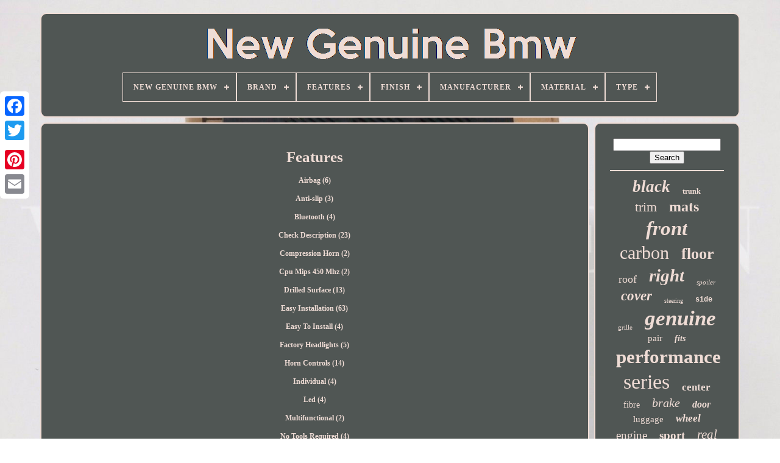

--- FILE ---
content_type: text/html
request_url: https://newgenuinebmw.com/en/features/
body_size: 4473
content:

<!DOCTYPE HTML>   
 <HTML> 


 	   	 	<HEAD>
	

		<TITLE>		 Features
  </TITLE>  
	 
  <LINK  TYPE="image/png" REL="icon"	HREF="https://newgenuinebmw.com/favicon.png">	 
	<META	CONTENT="text/html; charset=UTF-8"   HTTP-EQUIV="content-type">  
	
 
<META CONTENT="width=device-width, initial-scale=1"   NAME="viewport">
	  
	
	


 <LINK HREF="https://newgenuinebmw.com/mutalif.css" REL="stylesheet" TYPE="text/css">
  
	<LINK REL="stylesheet" HREF="https://newgenuinebmw.com/kehoz.css" TYPE="text/css">



	   <SCRIPT	TYPE="text/javascript" SRC="https://code.jquery.com/jquery-latest.min.js"></SCRIPT> 


			  <SCRIPT   TYPE="text/javascript" SRC="https://newgenuinebmw.com/huxak.js">   </SCRIPT> 	

		

<!--\\\\\\\\\\\\\\\\\\\\\\\\\\\\\\\\\\\\\\\\\\\\\\\\\\\\\\\\\\\\\\\\\\\\\\\\\\\\\\\\\\\\\\\\\\\\\\\\\\\\\\\\\\\\\\\\\\\\\\\\\\\\\\\\\\\\\\\\\\\\\\\\\\\\\\\\\\\\\\\\\\\\\\\\\\\\\\\\\\\\\\\\\\\\

SCRIPT

\\\\\\\\\\\\\\\\\\\\\\\\\\\\\\\\\\\\\\\\\\\\\\\\\\\\\\\\\\\\\\\\\\\\\\\\\\\\\\\\\\\\\\\\\\\\\\\\\\\\\\\\\\\\\\\\\\\\\\\\\\\\\\\\\\\\\\\\\\\\\\\\\\\\\\\\\\\\\\\\\\\\\\\\\\\\\\\\\\\\\\\\\\\\-->
<SCRIPT TYPE="text/javascript" SRC="https://newgenuinebmw.com/cohyzygew.js"> </SCRIPT> 
	
<SCRIPT SRC="https://newgenuinebmw.com/zojyd.js" ASYNC  TYPE="text/javascript">
 

</SCRIPT>
	
<SCRIPT ASYNC  SRC="https://newgenuinebmw.com/zosadavu.js"	TYPE="text/javascript">  </SCRIPT>
	
	
 	 <SCRIPT TYPE="text/javascript">		 
var a2a_config = a2a_config || {};a2a_config.no_3p = 1;

</SCRIPT> 

	
	
 <SCRIPT TYPE="text/javascript">
    
	
	window.onload = function ()
	{
		foxup('weziq', 'Search', 'https://newgenuinebmw.com/en/search.php');
		nysavo("dutuxyqav.php","nhr", "Features");
		
		
	}
	

</SCRIPT>
 
  </HEAD>   
  	
		 		
<BODY   DATA-ID="-1">	 



	 
 <DIV STYLE="left:0px; top:150px;"   CLASS="a2a_kit a2a_kit_size_32 a2a_floating_style a2a_vertical_style">
  	 
			  
<!--\\\\\\\\\\\\\\\\\\\\\\\\\\\\\\\\\\\\\\\\\\\\\\\\\\\\\\\\\\\\\\\\\\\\\\\\\\\\\\\\\\\\\\\\\\\\\\\\\\\\\\\\\\\\\\\\\\\\\\\\\\\\\\\\\\\\\\\\\\\\\\\\\\\\\\\\\\\\\\\\\\\\\\\\\\\\\\\\\\\\\\\\\\\\-->
<A CLASS="a2a_button_facebook">  
</A>     		
		 
  	
<!--\\\\\\\\\\\\\\\\\\\\\\\\\\\\\\\\\\\\\\\\\\\\\\\\\\\\\\\\\\\\\\\\\\\\\\\\\\\\\\\\\\\\\\\\\\\\\\\\\\\\\\\\\\\\\\\\\\\\\\\\\\\\\\\\\\\\\\\\\\\\\\\\\\\\\\\\\\\\\\\\\\\\\\\\\\\\\\\\\\\\\\\\\\\\-->
<A  CLASS="a2a_button_twitter"></A> 

			
  
<!--\\\\\\\\\\\\\\\\\\\\\\\\\\\\\\\\\\\\\\\\\\\\\\\\\\\\\\\\\\\\\\\\\\\\\\\\\\\\\\\\\\\\\\\\\\\\\\\\\\\\\\\\\\\\\\\\\\\\\\\\\\\\\\\\\\\\\\\\\\\\\\\\\\\\\\\\\\\\\\\\\\\\\\\\\\\\\\\\\\\\\\\\\\\\
a
\\\\\\\\\\\\\\\\\\\\\\\\\\\\\\\\\\\\\\\\\\\\\\\\\\\\\\\\\\\\\\\\\\\\\\\\\\\\\\\\\\\\\\\\\\\\\\\\\\\\\\\\\\\\\\\\\\\\\\\\\\\\\\\\\\\\\\\\\\\\\\\\\\\\\\\\\\\\\\\\\\\\\\\\\\\\\\\\\\\\\\\\\\\\-->
<A CLASS="a2a_button_google_plus">
  	</A> 
	
 	 	
		 	 <A CLASS="a2a_button_pinterest">   

</A>

 
		 	<A CLASS="a2a_button_email">

  </A> 
	</DIV> 
 		
	

		 <DIV  ID="xevojyfuk">	  	 
		    <DIV  ID="pitogad">	 	   
			 
<A  HREF="https://newgenuinebmw.com/en/">
 <IMG  ALT="New Genuine Bmw" SRC="https://newgenuinebmw.com/en/new_genuine_bmw.gif">	
 </A> 


 

			
<div id='cyvi' class='align-center'>
<ul>
<li class='has-sub'><a href='https://newgenuinebmw.com/en/'><span>New Genuine Bmw</span></a>
<ul>
	<li><a href='https://newgenuinebmw.com/en/all_items_new_genuine_bmw.html'><span>All items</span></a></li>
	<li><a href='https://newgenuinebmw.com/en/latest_items_new_genuine_bmw.html'><span>Latest items</span></a></li>
	<li><a href='https://newgenuinebmw.com/en/most_viewed_items_new_genuine_bmw.html'><span>Most viewed items</span></a></li>
	<li><a href='https://newgenuinebmw.com/en/latest_videos_new_genuine_bmw.html'><span>Latest videos</span></a></li>
</ul>
</li>

<li class='has-sub'><a href='https://newgenuinebmw.com/en/brand/'><span>Brand</span></a>
<ul>
	<li><a href='https://newgenuinebmw.com/en/brand/alpina.html'><span>Alpina (10)</span></a></li>
	<li><a href='https://newgenuinebmw.com/en/brand/audew.html'><span>Audew (20)</span></a></li>
	<li><a href='https://newgenuinebmw.com/en/brand/bmw.html'><span>Bmw (2426)</span></a></li>
	<li><a href='https://newgenuinebmw.com/en/brand/bmw_genuine_oe.html'><span>Bmw (genuine Oe) (518)</span></a></li>
	<li><a href='https://newgenuinebmw.com/en/brand/bmw_genuine.html'><span>Bmw Genuine (26)</span></a></li>
	<li><a href='https://newgenuinebmw.com/en/brand/bosch.html'><span>Bosch (43)</span></a></li>
	<li><a href='https://newgenuinebmw.com/en/brand/carbon_accents.html'><span>Carbon Accents (22)</span></a></li>
	<li><a href='https://newgenuinebmw.com/en/brand/fls.html'><span>Fls (15)</span></a></li>
	<li><a href='https://newgenuinebmw.com/en/brand/genuine.html'><span>Genuine (11)</span></a></li>
	<li><a href='https://newgenuinebmw.com/en/brand/genuine_bmw.html'><span>Genuine Bmw (135)</span></a></li>
	<li><a href='https://newgenuinebmw.com/en/brand/hella.html'><span>Hella (14)</span></a></li>
	<li><a href='https://newgenuinebmw.com/en/brand/luk.html'><span>Luk (11)</span></a></li>
	<li><a href='https://newgenuinebmw.com/en/brand/mini.html'><span>Mini (13)</span></a></li>
	<li><a href='https://newgenuinebmw.com/en/brand/momo.html'><span>Momo (23)</span></a></li>
	<li><a href='https://newgenuinebmw.com/en/brand/shaftec.html'><span>Shaftec (10)</span></a></li>
	<li><a href='https://newgenuinebmw.com/en/brand/vdo.html'><span>Vdo (11)</span></a></li>
	<li><a href='https://newgenuinebmw.com/en/brand/viilante_usa.html'><span>Viilante Usa (10)</span></a></li>
	<li><a href='https://newgenuinebmw.com/en/brand/vogue_automotive.html'><span>Vogue Automotive (25)</span></a></li>
	<li><a href='https://newgenuinebmw.com/en/brand/wai.html'><span>Wai (10)</span></a></li>
	<li><a href='https://newgenuinebmw.com/en/brand/zf_parts.html'><span>Zf Parts (27)</span></a></li>
	<li><a href='https://newgenuinebmw.com/en/latest_items_new_genuine_bmw.html'>Other (674)</a></li>
</ul>
</li>

<li class='has-sub'><a href='https://newgenuinebmw.com/en/features/'><span>Features</span></a>
<ul>
	<li><a href='https://newgenuinebmw.com/en/features/airbag.html'><span>Airbag (6)</span></a></li>
	<li><a href='https://newgenuinebmw.com/en/features/anti_slip.html'><span>Anti-slip (3)</span></a></li>
	<li><a href='https://newgenuinebmw.com/en/features/bluetooth.html'><span>Bluetooth (4)</span></a></li>
	<li><a href='https://newgenuinebmw.com/en/features/check_description.html'><span>Check Description (23)</span></a></li>
	<li><a href='https://newgenuinebmw.com/en/features/compression_horn.html'><span>Compression Horn (2)</span></a></li>
	<li><a href='https://newgenuinebmw.com/en/features/cpu_mips_450_mhz.html'><span>Cpu Mips 450 Mhz (2)</span></a></li>
	<li><a href='https://newgenuinebmw.com/en/features/drilled_surface.html'><span>Drilled Surface (13)</span></a></li>
	<li><a href='https://newgenuinebmw.com/en/features/easy_installation.html'><span>Easy Installation (63)</span></a></li>
	<li><a href='https://newgenuinebmw.com/en/features/easy_to_install.html'><span>Easy To Install (4)</span></a></li>
	<li><a href='https://newgenuinebmw.com/en/features/factory_headlights.html'><span>Factory Headlights (5)</span></a></li>
	<li><a href='https://newgenuinebmw.com/en/features/horn_controls.html'><span>Horn Controls (14)</span></a></li>
	<li><a href='https://newgenuinebmw.com/en/features/individual.html'><span>Individual (4)</span></a></li>
	<li><a href='https://newgenuinebmw.com/en/features/led.html'><span>Led (4)</span></a></li>
	<li><a href='https://newgenuinebmw.com/en/features/multifunctional.html'><span>Multifunctional (2)</span></a></li>
	<li><a href='https://newgenuinebmw.com/en/features/no_tools_required.html'><span>No Tools Required (4)</span></a></li>
	<li><a href='https://newgenuinebmw.com/en/features/oe_certified.html'><span>Oe-certified (4)</span></a></li>
	<li><a href='https://newgenuinebmw.com/en/features/trickle_charger.html'><span>Trickle Charger (3)</span></a></li>
	<li><a href='https://newgenuinebmw.com/en/features/ultrasonic_wired.html'><span>Ultrasonic, Wired (3)</span></a></li>
	<li><a href='https://newgenuinebmw.com/en/features/waterproof.html'><span>Waterproof (3)</span></a></li>
	<li><a href='https://newgenuinebmw.com/en/features/wired.html'><span>Wired (4)</span></a></li>
	<li><a href='https://newgenuinebmw.com/en/latest_items_new_genuine_bmw.html'>Other (3884)</a></li>
</ul>
</li>

<li class='has-sub'><a href='https://newgenuinebmw.com/en/finish/'><span>Finish</span></a>
<ul>
	<li><a href='https://newgenuinebmw.com/en/finish/check_description.html'><span>Check Description (2)</span></a></li>
	<li><a href='https://newgenuinebmw.com/en/finish/gloss.html'><span>Gloss (9)</span></a></li>
	<li><a href='https://newgenuinebmw.com/en/finish/glossy.html'><span>Glossy (52)</span></a></li>
	<li><a href='https://newgenuinebmw.com/en/finish/leather.html'><span>Leather (10)</span></a></li>
	<li><a href='https://newgenuinebmw.com/en/finish/matte.html'><span>Matte (11)</span></a></li>
	<li><a href='https://newgenuinebmw.com/en/finish/painted.html'><span>Painted (16)</span></a></li>
	<li><a href='https://newgenuinebmw.com/en/finish/polished_chrome.html'><span>Polished Chrome (2)</span></a></li>
	<li><a href='https://newgenuinebmw.com/en/finish/primed.html'><span>Primed (4)</span></a></li>
	<li><a href='https://newgenuinebmw.com/en/finish/rust_preventative.html'><span>Rust Preventative (6)</span></a></li>
	<li><a href='https://newgenuinebmw.com/en/finish/textured.html'><span>Textured (3)</span></a></li>
	<li><a href='https://newgenuinebmw.com/en/finish/wood.html'><span>Wood (2)</span></a></li>
	<li><a href='https://newgenuinebmw.com/en/latest_items_new_genuine_bmw.html'>Other (3937)</a></li>
</ul>
</li>

<li class='has-sub'><a href='https://newgenuinebmw.com/en/manufacturer/'><span>Manufacturer</span></a>
<ul>
	<li><a href='https://newgenuinebmw.com/en/manufacturer/bilstein.html'><span>Bilstein (4)</span></a></li>
	<li><a href='https://newgenuinebmw.com/en/manufacturer/bmw.html'><span>Bmw (288)</span></a></li>
	<li><a href='https://newgenuinebmw.com/en/manufacturer/bmw_compatible.html'><span>Bmw (compatible) (88)</span></a></li>
	<li><a href='https://newgenuinebmw.com/en/manufacturer/bmw_genuine_oe.html'><span>Bmw (genuine Oe) (2)</span></a></li>
	<li><a href='https://newgenuinebmw.com/en/manufacturer/for_bmw.html'><span>For Bmw (3)</span></a></li>
	<li><a href='https://newgenuinebmw.com/en/manufacturer/genuine.html'><span>Genuine (20)</span></a></li>
	<li><a href='https://newgenuinebmw.com/en/manufacturer/good_go.html'><span>Good Go (2)</span></a></li>
	<li><a href='https://newgenuinebmw.com/en/manufacturer/hella.html'><span>Hella (4)</span></a></li>
	<li><a href='https://newgenuinebmw.com/en/manufacturer/peugeot_compatible.html'><span>Peugeot (compatible) (2)</span></a></li>
	<li><a href='https://newgenuinebmw.com/en/manufacturer/zimmermann.html'><span>Zimmermann (2)</span></a></li>
	<li><a href='https://newgenuinebmw.com/en/latest_items_new_genuine_bmw.html'>Other (3639)</a></li>
</ul>
</li>

<li class='has-sub'><a href='https://newgenuinebmw.com/en/material/'><span>Material</span></a>
<ul>
	<li><a href='https://newgenuinebmw.com/en/material/abs.html'><span>Abs (12)</span></a></li>
	<li><a href='https://newgenuinebmw.com/en/material/alcantara.html'><span>Alcantara (9)</span></a></li>
	<li><a href='https://newgenuinebmw.com/en/material/aluminium_plastic.html'><span>Aluminium, Plastic (4)</span></a></li>
	<li><a href='https://newgenuinebmw.com/en/material/bmw.html'><span>Bmw (29)</span></a></li>
	<li><a href='https://newgenuinebmw.com/en/material/carbon.html'><span>Carbon (11)</span></a></li>
	<li><a href='https://newgenuinebmw.com/en/material/carbon_fiber.html'><span>Carbon Fiber (34)</span></a></li>
	<li><a href='https://newgenuinebmw.com/en/material/carbon_fibre.html'><span>Carbon Fibre (103)</span></a></li>
	<li><a href='https://newgenuinebmw.com/en/material/carpet.html'><span>Carpet (27)</span></a></li>
	<li><a href='https://newgenuinebmw.com/en/material/check_description.html'><span>Check Description (6)</span></a></li>
	<li><a href='https://newgenuinebmw.com/en/material/glasgow.html'><span>Glasgow (4)</span></a></li>
	<li><a href='https://newgenuinebmw.com/en/material/leather.html'><span>Leather (39)</span></a></li>
	<li><a href='https://newgenuinebmw.com/en/material/leder.html'><span>Leder (6)</span></a></li>
	<li><a href='https://newgenuinebmw.com/en/material/plastic.html'><span>Plastic (57)</span></a></li>
	<li><a href='https://newgenuinebmw.com/en/material/polyurethane_pu.html'><span>Polyurethane (pu) (7)</span></a></li>
	<li><a href='https://newgenuinebmw.com/en/material/pp_abs_kunststoff.html'><span>Pp / Abs-kunststoff (4)</span></a></li>
	<li><a href='https://newgenuinebmw.com/en/material/pu_leather.html'><span>Pu Leather (3)</span></a></li>
	<li><a href='https://newgenuinebmw.com/en/material/real_carbon.html'><span>Real Carbon (6)</span></a></li>
	<li><a href='https://newgenuinebmw.com/en/material/real_carbon_fiber.html'><span>Real Carbon Fiber (19)</span></a></li>
	<li><a href='https://newgenuinebmw.com/en/material/rubber.html'><span>Rubber (129)</span></a></li>
	<li><a href='https://newgenuinebmw.com/en/material/velour.html'><span>Velour (15)</span></a></li>
	<li><a href='https://newgenuinebmw.com/en/latest_items_new_genuine_bmw.html'>Other (3530)</a></li>
</ul>
</li>

<li class='has-sub'><a href='https://newgenuinebmw.com/en/type/'><span>Type</span></a>
<ul>
	<li><a href='https://newgenuinebmw.com/en/type/bmw.html'><span>Bmw (60)</span></a></li>
	<li><a href='https://newgenuinebmw.com/en/type/boot_liner.html'><span>Boot Liner (22)</span></a></li>
	<li><a href='https://newgenuinebmw.com/en/type/brake_disc_rotor.html'><span>Brake Disc Rotor (23)</span></a></li>
	<li><a href='https://newgenuinebmw.com/en/type/brake_pad.html'><span>Brake Pad (9)</span></a></li>
	<li><a href='https://newgenuinebmw.com/en/type/brakes.html'><span>Brakes (46)</span></a></li>
	<li><a href='https://newgenuinebmw.com/en/type/braking.html'><span>Braking (7)</span></a></li>
	<li><a href='https://newgenuinebmw.com/en/type/bumper.html'><span>Bumper (50)</span></a></li>
	<li><a href='https://newgenuinebmw.com/en/type/cooling_and_heating.html'><span>Cooling And Heating (11)</span></a></li>
	<li><a href='https://newgenuinebmw.com/en/type/decal.html'><span>Decal (8)</span></a></li>
	<li><a href='https://newgenuinebmw.com/en/type/engine_management.html'><span>Engine Management (11)</span></a></li>
	<li><a href='https://newgenuinebmw.com/en/type/engine_mount.html'><span>Engine Mount (7)</span></a></li>
	<li><a href='https://newgenuinebmw.com/en/type/floor_mat_set.html'><span>Floor Mat Set (55)</span></a></li>
	<li><a href='https://newgenuinebmw.com/en/type/floor_mats.html'><span>Floor Mats (62)</span></a></li>
	<li><a href='https://newgenuinebmw.com/en/type/grill_vent.html'><span>Grill / Vent (14)</span></a></li>
	<li><a href='https://newgenuinebmw.com/en/type/grille.html'><span>Grille (48)</span></a></li>
	<li><a href='https://newgenuinebmw.com/en/type/rear_light_assembly.html'><span>Rear Light Assembly (35)</span></a></li>
	<li><a href='https://newgenuinebmw.com/en/type/rotating_electrics.html'><span>Rotating Electrics (9)</span></a></li>
	<li><a href='https://newgenuinebmw.com/en/type/steering_wheel.html'><span>Steering Wheel (29)</span></a></li>
	<li><a href='https://newgenuinebmw.com/en/type/wheel_centre_cap.html'><span>Wheel Centre Cap (12)</span></a></li>
	<li><a href='https://newgenuinebmw.com/en/type/wheel_set.html'><span>Wheel Set (19)</span></a></li>
	<li><a href='https://newgenuinebmw.com/en/latest_items_new_genuine_bmw.html'>Other (3517)</a></li>
</ul>
</li>

</ul>
</div>

		  	 </DIV>


 


		     <DIV ID="xinolelyk">	  
 
			 <DIV ID="hyty">
					 
  <DIV ID="momasawy"> 

  </DIV>	

				<h1>Features</h1>
<a href="https://newgenuinebmw.com/en/features/airbag.html">Airbag (6)</a><br><br>
<a href="https://newgenuinebmw.com/en/features/anti_slip.html">Anti-slip (3)</a><br><br>
<a href="https://newgenuinebmw.com/en/features/bluetooth.html">Bluetooth (4)</a><br><br>
<a href="https://newgenuinebmw.com/en/features/check_description.html">Check Description (23)</a><br><br>
<a href="https://newgenuinebmw.com/en/features/compression_horn.html">Compression Horn (2)</a><br><br>
<a href="https://newgenuinebmw.com/en/features/cpu_mips_450_mhz.html">Cpu Mips 450 Mhz (2)</a><br><br>
<a href="https://newgenuinebmw.com/en/features/drilled_surface.html">Drilled Surface (13)</a><br><br>
<a href="https://newgenuinebmw.com/en/features/easy_installation.html">Easy Installation (63)</a><br><br>
<a href="https://newgenuinebmw.com/en/features/easy_to_install.html">Easy To Install (4)</a><br><br>
<a href="https://newgenuinebmw.com/en/features/factory_headlights.html">Factory Headlights (5)</a><br><br>
<a href="https://newgenuinebmw.com/en/features/horn_controls.html">Horn Controls (14)</a><br><br>
<a href="https://newgenuinebmw.com/en/features/individual.html">Individual (4)</a><br><br>
<a href="https://newgenuinebmw.com/en/features/led.html">Led (4)</a><br><br>
<a href="https://newgenuinebmw.com/en/features/multifunctional.html">Multifunctional (2)</a><br><br>
<a href="https://newgenuinebmw.com/en/features/no_tools_required.html">No Tools Required (4)</a><br><br>
<a href="https://newgenuinebmw.com/en/features/oe_certified.html">Oe-certified (4)</a><br><br>
<a href="https://newgenuinebmw.com/en/features/trickle_charger.html">Trickle Charger (3)</a><br><br>
<a href="https://newgenuinebmw.com/en/features/ultrasonic_wired.html">Ultrasonic, Wired (3)</a><br><br>
<a href="https://newgenuinebmw.com/en/features/waterproof.html">Waterproof (3)</a><br><br>
<a href="https://newgenuinebmw.com/en/features/wired.html">Wired (4)</a><br><br>

				
				<SCRIPT TYPE="text/javascript"> 


 
					myhu();
				
  </SCRIPT>
	 	 
			
				
 	
	
<DIV CLASS="a2a_kit a2a_kit_size_32 a2a_default_style"   STYLE="margin:10px auto;width:200px;">	

 
					 
<A	CLASS="a2a_button_facebook">	</A>


					 	  
  <A	CLASS="a2a_button_twitter">
	</A>

					
	
<!--\\\\\\\\\\\\\\\\\\\\\\\\\\\\\\\\\\\\\\\\\\\\\\\\\\\\\\\\\\\\\\\\\\\\\\\\\\\\\\\\\\\\\\\\\\\\\\\\\\\\\\\\\\\\\\\\\\\\\\\\\\\\\\\\\\\\\\\\\\\\\\\\\\\\\\\\\\\\\\\\\\\\\\\\\\\\\\\\\\\\\\\\\\\\-->
<A  CLASS="a2a_button_google_plus"> 		</A> 
					 <A CLASS="a2a_button_pinterest">  

</A>

  	
					 <A  CLASS="a2a_button_email">	 

</A>
				   
 
	</DIV>  
					
				
			</DIV> 	
 
			  <DIV ID="revizizora">  
				
					 
 <DIV ID="weziq">
	 
					<HR>
 	 
				
 	</DIV>

				<DIV ID="vovydohu">   
	 </DIV>      
				
					

<!--\\\\\\\\\\\\\\\\\\\\\\\\\\\\\\\\\\\\\\\\\\\\\\\\\\\\\\\\\\\\\\\\\\\\\\\\\\\\\\\\\\\\\\\\\\\\\\\\\\\\\\\\\\\\\\\\\\\\\\\\\\\\\\\\\\\\\\\\\\\\\\\\\\\\\\\\\\\\\\\\\\\\\\\\\\\\\\\\\\\\\\\\\\\\-->
<DIV ID="kikev">   
					<a style="font-family:Micro;font-size:27px;font-weight:bolder;font-style:italic;text-decoration:none" href="https://newgenuinebmw.com/en/t/black.html">black</a><a style="font-family:Zap Chance;font-size:12px;font-weight:bolder;font-style:normal;text-decoration:none" href="https://newgenuinebmw.com/en/t/trunk.html">trunk</a><a style="font-family:CG Times;font-size:22px;font-weight:lighter;font-style:normal;text-decoration:none" href="https://newgenuinebmw.com/en/t/trim.html">trim</a><a style="font-family:Humanst521 Cn BT;font-size:24px;font-weight:bolder;font-style:normal;text-decoration:none" href="https://newgenuinebmw.com/en/t/mats.html">mats</a><a style="font-family:DawnCastle;font-size:33px;font-weight:bold;font-style:italic;text-decoration:none" href="https://newgenuinebmw.com/en/t/front.html">front</a><a style="font-family:Lansbury;font-size:30px;font-weight:normal;font-style:normal;text-decoration:none" href="https://newgenuinebmw.com/en/t/carbon.html">carbon</a><a style="font-family:Comic Sans MS;font-size:26px;font-weight:bolder;font-style:normal;text-decoration:none" href="https://newgenuinebmw.com/en/t/floor.html">floor</a><a style="font-family:Arial Narrow;font-size:18px;font-weight:lighter;font-style:normal;text-decoration:none" href="https://newgenuinebmw.com/en/t/roof.html">roof</a><a style="font-family:New York;font-size:29px;font-weight:bolder;font-style:italic;text-decoration:none" href="https://newgenuinebmw.com/en/t/right.html">right</a><a style="font-family:Ner Berolina MT;font-size:11px;font-weight:lighter;font-style:oblique;text-decoration:none" href="https://newgenuinebmw.com/en/t/spoiler.html">spoiler</a><a style="font-family:Century Schoolbook;font-size:23px;font-weight:bolder;font-style:oblique;text-decoration:none" href="https://newgenuinebmw.com/en/t/cover.html">cover</a><a style="font-family:Albertus Extra Bold;font-size:10px;font-weight:lighter;font-style:normal;text-decoration:none" href="https://newgenuinebmw.com/en/t/steering.html">steering</a><a style="font-family:Courier;font-size:12px;font-weight:bolder;font-style:normal;text-decoration:none" href="https://newgenuinebmw.com/en/t/side.html">side</a><a style="font-family:Colonna MT;font-size:11px;font-weight:lighter;font-style:normal;text-decoration:none" href="https://newgenuinebmw.com/en/t/grille.html">grille</a><a style="font-family:Merlin;font-size:35px;font-weight:bold;font-style:oblique;text-decoration:none" href="https://newgenuinebmw.com/en/t/genuine.html">genuine</a><a style="font-family:Kino MT;font-size:15px;font-weight:lighter;font-style:normal;text-decoration:none" href="https://newgenuinebmw.com/en/t/pair.html">pair</a><a style="font-family:Kino MT;font-size:14px;font-weight:bold;font-style:oblique;text-decoration:none" href="https://newgenuinebmw.com/en/t/fits.html">fits</a><a style="font-family:Albertus Extra Bold;font-size:31px;font-weight:bolder;font-style:normal;text-decoration:none" href="https://newgenuinebmw.com/en/t/performance.html">performance</a><a style="font-family:Colonna MT;font-size:34px;font-weight:normal;font-style:normal;text-decoration:none" href="https://newgenuinebmw.com/en/t/series.html">series</a><a style="font-family:Ner Berolina MT;font-size:17px;font-weight:bold;font-style:normal;text-decoration:none" href="https://newgenuinebmw.com/en/t/center.html">center</a><a style="font-family:Donata;font-size:14px;font-weight:normal;font-style:normal;text-decoration:none" href="https://newgenuinebmw.com/en/t/fibre.html">fibre</a><a style="font-family:Algerian;font-size:20px;font-weight:normal;font-style:italic;text-decoration:none" href="https://newgenuinebmw.com/en/t/brake.html">brake</a><a style="font-family:Erie;font-size:16px;font-weight:bold;font-style:italic;text-decoration:none" href="https://newgenuinebmw.com/en/t/door.html">door</a><a style="font-family:Times;font-size:15px;font-weight:lighter;font-style:normal;text-decoration:none" href="https://newgenuinebmw.com/en/t/luggage.html">luggage</a><a style="font-family:Playbill;font-size:17px;font-weight:bolder;font-style:italic;text-decoration:none" href="https://newgenuinebmw.com/en/t/wheel.html">wheel</a><a style="font-family:Palatino;font-size:19px;font-weight:normal;font-style:normal;text-decoration:none" href="https://newgenuinebmw.com/en/t/engine.html">engine</a><a style="font-family:Micro;font-size:19px;font-weight:bolder;font-style:normal;text-decoration:none" href="https://newgenuinebmw.com/en/t/sport.html">sport</a><a style="font-family:Cursive Elegant;font-size:21px;font-weight:lighter;font-style:oblique;text-decoration:none" href="https://newgenuinebmw.com/en/t/real.html">real</a><a style="font-family:Merlin;font-size:16px;font-weight:normal;font-style:normal;text-decoration:none" href="https://newgenuinebmw.com/en/t/light.html">light</a><a style="font-family:MS-DOS CP 437;font-size:25px;font-weight:bold;font-style:italic;text-decoration:none" href="https://newgenuinebmw.com/en/t/bumper.html">bumper</a><a style="font-family:New York;font-size:28px;font-weight:bolder;font-style:normal;text-decoration:none" href="https://newgenuinebmw.com/en/t/left.html">left</a><a style="font-family:Univers;font-size:32px;font-weight:lighter;font-style:normal;text-decoration:none" href="https://newgenuinebmw.com/en/t/rear.html">rear</a><a style="font-family:Sonoma;font-size:13px;font-weight:lighter;font-style:normal;text-decoration:none" href="https://newgenuinebmw.com/en/t/fiber.html">fiber</a><a style="font-family:Lincoln;font-size:13px;font-weight:bold;font-style:oblique;text-decoration:none" href="https://newgenuinebmw.com/en/t/sensor.html">sensor</a><a style="font-family:Expo;font-size:18px;font-weight:normal;font-style:oblique;text-decoration:none" href="https://newgenuinebmw.com/en/t/boot.html">boot</a>  
				   
 </DIV>

	
			
			

   </DIV>	   	 
		 	
 </DIV>	  
	
		 <DIV	ID="syvarateqe"> 	 	
		
			
 <UL> 	 
				 	<LI>

					
  	 <A HREF="https://newgenuinebmw.com/en/"> New Genuine Bmw	</A>
  
				
 
 </LI> 
	

				
	 
 	 <LI>	
  
					
 	<A HREF="https://newgenuinebmw.com/en/contact_us.php">
	Contact	  

</A> 


				
 	

 
 </LI>	
				  
<LI> 	
					  
<A   HREF="https://newgenuinebmw.com/en/privacypolicy.html">
	    	Privacy Policy 	</A>   
 

 
				 </LI>
				

		<LI>	  

					 


 <A HREF="https://newgenuinebmw.com/en/terms.html">	  Service Agreement

</A>
 	 

				  

</LI> 
				<LI> 	   
						 
<!--\\\\\\\\\\\\\\\\\\\\\\\\\\\\\\\\\\\\\\\\\\\\\\\\\\\\\\\\\\\\\\\\\\\\\\\\\\\\\\\\\\\\\\\\\\\\\\\\\\\\\\\\\\\\\\\\\\\\\\\\\\\\\\\\\\\\\\\\\\\\\\\\\\\\\\\\\\\\\\\\\\\\\\\\\\\\\\\\\\\\\\\\\\\\-->
<A HREF="https://newgenuinebmw.com/?l=en"> EN
	

</A> 
 
					&nbsp;
					 	  <A HREF="https://newgenuinebmw.com/?l=fr">   FR  </A>  

				 		</LI>
  

				
				
				 		
<DIV  STYLE="margin:10px auto;width:200px;"	CLASS="a2a_kit a2a_kit_size_32 a2a_default_style">


					

<A  CLASS="a2a_button_facebook">		 </A>
	 
					  
 <A CLASS="a2a_button_twitter">

  </A>  
						
 <A   CLASS="a2a_button_google_plus">
 
</A>
 
	
					

		
  <A CLASS="a2a_button_pinterest">	</A>    	
					
 
<A	CLASS="a2a_button_email">  </A>


					</DIV>

 
				
			
	</UL>


			
			
 </DIV>
	

 

	

</DIV>
 	
   	 
 
<SCRIPT SRC="//static.addtoany.com/menu/page.js" TYPE="text/javascript">	</SCRIPT>
	 
 

    
</BODY> 	
	</HTML>
 


--- FILE ---
content_type: text/css
request_url: https://newgenuinebmw.com/mutalif.css
body_size: 1652
content:

 #syvarateqe{	


 
 
  	background-color:#505654;
 		margin:0px 8px;

	padding:24px;
 	 	border-radius:10px; 		
 border:2px solid #EFDCD5;    	display:block;	 }
 	 	

#neqakiwyh input[type="text"]{
    	


margin:0px 10px 10px 0px;   	width:70%;
}  	
 
	 

 #hyty img{

			border-color:#EFDCD5;
 border-style:groove; 	border-radius:10px; 

 
	margin:3px; 	max-width:90%;  	 	border-width:2px; 

 	height:auto;	  }	
  	#momasawy{


   width:100%;
	margin:0px auto 8px auto; 		 } 
  
#neqakiwyh input{  	border:2px solid #EFDCD5;   	border-radius:4px;	



padding:5px; 	 

}  


 
 H1{ 	font-size:25px;	 	}	
   #hyty ol{
	   	list-style-type:circle; 	 margin:0px;    	padding:0px; }
	#legysuwowy:hover{  

 
border-color:transparent #FFFFFF transparent transparent;	 		


	} 
	  hr{ 
	margin:10px 0px;
 
border:1px solid #EFDCD5;
  }
 

#kikev a{  


 
	max-width:100%;
	 display:inline-block;

	margin:0px 10px;	text-overflow:ellipsis; 
		word-wrap:normal; 
 	

 	overflow:hidden;	 	 }	
#hyty ol li{	 
    margin:0px 10px;
 	}
 

#neqakiwyh input[type="submit"]{ 
 

 	color:#EFDCD5;	 
 
background-color:#505654;
 
}   	    
	#pitogad img{    
max-width:100%;

 } 
    
 #pitogad{ 

 
 

	padding:24px; 
	border-radius:10px; 	border:2px solid #EFDCD5;  display:block;  	background-color:#505654;  	margin:0px 8px;	 	
}  

	  #quhinyfix{ 			border-color:transparent transparent transparent #EFDCD5;	width:0; 	display:inline-block;
 border-width:10px 0 10px 20px;  	border-style:solid;
	

 
 	margin:10px;	  	height:0;
 
 }
	
	

	

/*\\\\\\\\\\\\\\\\\\\\\\\\\\\\\\\\\\\\\\\\\\\\\\\\\\\\\\\\\\\\\\\\\\\\\\\\\\\\\\\\\\\\\\\\\\\\\\\\\\\\\\\\\\\\\\\\\\\\\\\\\\\\\\\\\\\\\\\\\\\\\\\\\\\\\\\\\\\\\\\\\\\\\\\\\\\\\\\\\\\\\\\\\\\\*/
#vovydohu{
		   	width:95%;margin:0px auto 8px auto;   }

#syvarateqe ul{ 
 	 
	padding:0px; 
	margin:0px; 
 	display:inline-block; }	
#hyty ul{  	margin:0px; 
 list-style-type:none; 
 		padding:0px;		 }
	 


/*\\\\\\\\\\\\\\\\\\\\\\\\\\\\\\\\\\\\\\\\\\\\\\\\\\\\\\\\\\\\\\\\\\\\\\\\\\\\\\\\\\\\\\\\\\\\\\\\\\\\\\\\\\\\\\\\\\\\\\\\\\\\\\\\\\\\\\\\\\\\\\\\\\\\\\\\\\\\\\\\\\\\\\\\\\\\\\\\\\\\\\\\\\\\*/
#vovydohu:empty{
display:none;	 
} 




		#syvarateqe li{ 

 display:inline-block;	 
	margin:13px 11px;
 		} 				 
 	#hyty{		 
   	padding:24px;
	

display:table-cell;		border:2px solid #EFDCD5;	 


	border-radius:10px;   

	width:79%;

 
	color:#EFDCD5; 	background-color:#505654;	}
  
	

 
/*\\\\\\\\\\\\\\\\\\\\\\\\\\\\\\\\\\\\\\\\\\\\\\\\\\\\\\\\\\\\\\\\\\\\\\\\\\\\\\\\\\\\\\\\\\\\\\\\\\\\\\\\\\\\\\\\\\\\\\\\\\\\\\\\\\\\\\\\\\\\\\\\\\\\\\\\\\\\\\\\\\\\\\\\\\\\\\\\\\\\\\\\\\\\*/
#quhinyfix:hover{
  
border-color:transparent transparent transparent #FFFFFF;}

		#xinolelyk div{
 


	border-spacing:0px;	 	 

 vertical-align:top;	


 }




	 a{		text-decoration:none; 
 color:#EFDCD5;		font-weight:bold;	 	
	display:inline-block;  

}
	


 #revizizora{

 	display:table-cell;
	border:2px solid #EFDCD5; 	 	border-radius:10px; background-color:#505654; 
      	width:21%;  	color:#EFDCD5;			padding:24px;	
}	 	 
 
  	#xevojyfuk{	
width:91%;  	margin:21px auto 30px auto;	
 	 } 
html, body{	  	  			height:100%; 		margin:0 0 0 0; 	background-image:url("https://newgenuinebmw.com/new_genuine_bmw_nwe.jpg");

	 	font-size:12px; 		text-align:center;font-family:Lucida Console;	 	background-size:cover; 
	
}   

#cyvi{
  	

  text-align:left; 	
		}	 
#momasawy:empty{display:none; }
	 .a2a_default_style{

 

  display:none;	  	}
	 
	 

#neqakiwyh input[type="submit"]:active{
    	opacity:0.7; 
 	 
filter:alpha(opacity=70);


}	
	
 #legysuwowy{	
	 	display:inline-block;
 	width:0;
		margin:10px;	border-color:transparent #EFDCD5 transparent transparent;	border-style:solid;
	height:0;

	border-width:10px 20px 10px 0; 	
	
}




	
#hyty img:hover{
	  	border-color:#EFDCD5; border-radius:10px;
	  }			

   #xinolelyk{	width:100%;display:table; 	border-spacing:8px; 

 	table-layout:fixed; 	}	


	

#hyty ul li{
   
	  display:inline;   }   
  	@media only screen and (max-width: 1020px){

     .a2a_default_style{ 	display:block;			


}

	

    .a2a_floating_style.a2a_vertical_style{  
 
 
	display:none;    	} 
  



	 }
  
@media only screen and (max-width: 760px), (min-device-width: 760px) and (max-device-width: 1024px){
	   		#hyty{   
  		margin:10px 0px;
		padding:10px 5px; 		 		display:block;

		width:100%;    }	 
#xevojyfuk{
 		width:80%;
 
		display:block;  

margin:8px auto;
	 
			padding:0px;

} 


#syvarateqe li{ display:block;
 }	
 
 	.a2a_default_style{	    
	display:block;
  }	



  #pitogad{  	

 
 		padding:5px;   
margin:10px 0px;  
  		display:block;  width:100%;  		}   
 
 
#syvarateqe{
  	width:100%; 	

		margin:10px 0px;	 	  		padding:10px 5px;	   		display:block; 

	} 

#kikev{	 	
 margin:10px;	
}


.a2a_floating_style.a2a_vertical_style{
 
display:none;
}  
  

  #neqakiwyh{
  
margin:10px;
}
   
   
#xinolelyk{	 		padding:0px;		margin:0px; display:block;			width:100%; 
} 


#revizizora{		 	
 		display:block;   	width:100%;		 		margin:10px 0px; 		padding:5px; } 


 }


--- FILE ---
content_type: text/css
request_url: https://newgenuinebmw.com/kehoz.css
body_size: 2179
content:
 
#cyvi,
#cyvi ul,
#cyvi ul li,
#cyvi ul li a,
#cyvi #menu-button{  
margin: 0;

	
  -webkit-box-sizing: border-box;
  -moz-box-sizing: border-box;
  
  padding: 0;

	  
  list-style: none; 

  border: 0;	  
  position: relative; 	


  display: block;     
  box-sizing: border-box;
		 

  line-height: 1;

 
}  


	
 		 #cyvi:after,
#cyvi > ul:after{
	   
  

  line-height: 0; 	 
 content: "."; 

 	
  display: block;
 		
  clear: both; 	 
 
  height: 0;

 
  visibility: hidden;
	 }  
 
#cyvi #menu-button{ 
  
	display: none; 		
	 	 } 	
 #cyvi{ 	
  		  	background: #505654;	
 
 
}  
#cyvi > ul > li{   border:1px solid #EFDCD5; 
  float: center;	
  

}

		


	#cyvi.align-center > ul{	 	
  text-align: center;



font-size: 0;
	 
}
	 
 

/*\\\\\\\\\\\\\\\\\\\\\\\\\\\\\\\\\\\\\\\\\\\\\\\\\\\\\\\\\\\\\\\\\\\\\\\\\\\\\\\\\\\\\\\\\\\\\\\\\\\\\\\\\\\\\\\\\\\\\\\\\\\\\\\\\\\\\\\\\\\\\\\\\\\\\\\\\\\\\\\\\\\\\\\\\\\\\\\\\\\\\\\\\\\\
#cyvi.align-center > ul > li
\\\\\\\\\\\\\\\\\\\\\\\\\\\\\\\\\\\\\\\\\\\\\\\\\\\\\\\\\\\\\\\\\\\\\\\\\\\\\\\\\\\\\\\\\\\\\\\\\\\\\\\\\\\\\\\\\\\\\\\\\\\\\\\\\\\\\\\\\\\\\\\\\\\\\\\\\\\\\\\\\\\\\\\\\\\\\\\\\\\\\\\\\\\\*/
#cyvi.align-center > ul > li{

  float: none;  	display: inline-block;} 


#cyvi.align-center ul ul{ 
 text-align: left;
 

}




#cyvi.align-right > ul > li{float: right; }
	

#cyvi > ul > li > a{		
  	 	
  text-decoration: none;

  padding: 17px; 
  font-weight: 700; 	 
  letter-spacing: 1px;


	

  text-transform: uppercase;		 
  color: #EFDCD5;
   

  font-size: 12px;}	
 
#cyvi > ul > li:hover > a{  


 }  

  #cyvi > ul > li.has-sub > a{ padding-right: 30px;} 

  
#cyvi > ul > li.has-sub > a:after{
	  
	position: absolute;


  top: 22px; 
  background: #EFDCD5;

 
  width: 8px;
	
 
  height: 2px;
  

  display: block;

	


  right: 11px;  	  
  content: '';	 }
  
 
 	#cyvi > ul > li.has-sub > a:before{ 	 
  -ms-transition: all .25s ease; 
  content: '';

		

  right: 14px;
  


  transition: all .25s ease;
 	 
 
  -o-transition: all .25s ease;
  top: 19px;
  display: block; 	

position: absolute; 	
  -webkit-transition: all .25s ease;
  
  width: 2px;	
  -moz-transition: all .25s ease;  	
  background: #EFDCD5;
  height: 8px; 

 }		


	#cyvi > ul > li.has-sub:hover > a:before{ 		
  height: 0;	 top: 23px; 
 
 }    

 	#cyvi ul ul{ 	
position: absolute;
 
  left: -9999px;    
 }
  
	
 	 #cyvi.align-right ul ul{
	 
	
text-align: right; 
  
 }	 
  

 #cyvi ul ul li{ 
 	
  
  -ms-transition: all .25s ease; 	 

 height: 0; 			
  -webkit-transition: all .25s ease;

  -moz-transition: all .25s ease;
 
  -o-transition: all .25s ease;
 
 


  transition: all .25s ease;	

	 }	 		 
	  #cyvi li:hover > ul{	   left: auto; }   
#cyvi.align-right li:hover > ul{		    
left: auto; 	
  

  right: 0;
 
} 			
#cyvi li:hover > ul > li{	  height: auto;  	 	}  
#cyvi ul ul ul{		

  
  top: 0;
  margin-left: 100%;	 } 


#cyvi.align-right ul ul ul{
   
 
  margin-right: 100%;  	 	margin-left: 0; 
  }
 
#cyvi ul ul li a{     
  font-weight: 400;  
 
  padding: 11px 15px; 	
  width: 220px;	
	

 
  font-size: 12px;   

  text-decoration: none;


 
  color: #EFDCD5; 



  background: #505654; 

		 border: 1px solid #EFDCD5;	 }   		



/*\\\\\\\\\\\\\\\\\\\\\\\\\\\\\\\\\\\\\\\\\\\\\\\\\\\\\\\\\\\\\\\\\\\\\\\\\\\\\\\\\\\\\\\\\\\\\\\\\\\\\\\\\\\\\\\\\\\\\\\\\\\\\\\\\\\\\\\\\\\\\\\\\\\\\\\\\\\\\\\\\\\\\\\\\\\\\\\\\\\\\\\\\\\\*/
#cyvi ul ul li:last-child > a,
#cyvi ul ul li.last-item > a{


   }  	


#cyvi ul ul li:hover > a,
#cyvi ul ul li a:hover{
	   	font-weight:bolder;} 
 


#cyvi ul ul li.has-sub > a:after{ 
 
  top: 16px; 
position: absolute; 


	
  display: block;  	 
  background: #EFDCD5; 



  width: 8px;
 
 
  right: 11px;
  	

  content: ''; 	 
  height: 2px;
 }
	
 #cyvi.align-right ul ul li.has-sub > a:after{	right: auto; 
  left: 11px; }




 #cyvi ul ul li.has-sub > a:before{
	 	  
  width: 2px;		
 
  -moz-transition: all .25s ease;  
  display: block;  	
position: absolute; 	
  content: ''; 		 
  transition: all .25s ease;
 
  right: 14px;

  top: 13px; 	
	 
  height: 8px; 

  -ms-transition: all .25s ease; 



  -o-transition: all .25s ease;	
	 
  -webkit-transition: all .25s ease;


 	
  background: #EFDCD5;

}		 
  #cyvi.align-right ul ul li.has-sub > a:before{
right: auto; 	
  left: 14px;	
	 } 
 	
 
  
	 #cyvi ul ul > li.has-sub:hover > a:before{	 
  top: 17px; 
  height: 0;	 

	 		 }	 	 
 	@media all and (max-width: 768px), only screen and (-webkit-min-device-pixel-ratio: 2) and (max-width: 1024px), only screen and (min--moz-device-pixel-ratio: 2) and (max-width: 1024px), only screen and (-o-min-device-pixel-ratio: 2/1) and (max-width: 1024px), only screen and (min-device-pixel-ratio: 2) and (max-width: 1024px), only screen and (min-resolution: 192dpi) and (max-width: 1024px), only screen and (min-resolution: 2dppx) and (max-width: 1024px){  

   

#cyvi{

  	    width: 100%;	 	
} 
  
 #cyvi ul{ 
 

width: 100%;
    display: none;
		}
 

 #cyvi.align-center > ul{ 

text-align: left;
 }
  
#cyvi ul li{  
  
 


    border-top: 1px solid rgba(120, 120, 120, 0.2); 	  width: 100%; }


	
#cyvi ul ul li,
  #cyvi li:hover > ul > li{    	 

height: auto;
}	 
#cyvi ul li a,
  #cyvi ul ul li a{

	   width: 100%;  
    border-bottom: 0;
  } 
	
	

#cyvi > ul > li{ 
  	float: none;

 
}		
	

#cyvi ul ul li a{	 

  padding-left: 25px;	}  
 


#cyvi ul ul ul li a{


	 
padding-left: 35px;	
 
} 

	
#cyvi ul ul li a{ 


 
    background: none;color: #EFDCD5;
  } 
#cyvi ul ul li:hover > a,
  #cyvi ul ul li.active > a{

	 


		font-weight:bolder;
	 }	 		 
#cyvi ul ul,
  #cyvi ul ul ul,
  #cyvi.align-right ul ul{  	
 
    width: 100%;

	position: relative;  
    left: 0;	 	
    margin: 0; 	 
    text-align: left;

	} 

 


#cyvi > ul > li.has-sub > a:after,
  #cyvi > ul > li.has-sub > a:before,
  #cyvi ul ul > li.has-sub > a:after,
  #cyvi ul ul > li.has-sub > a:before{ 	display: none;
}  
	
	
 
/*\\\\\\\\\\\\\\\\\\\\\\\\\\\\\\\\\\\\\\\\\\\\\\\\\\\\\\\\\\\\\\\\\\\\\\\\\\\\\\\\\\\\\\\\\\\\\\\\\\\\\\\\\\\\\\\\\\\\\\\\\\\\\\\\\\\\\\\\\\\\\\\\\\\\\\\\\\\\\\\\\\\\\\\\\\\\\\\\\\\\\\\\\\\\*/
#cyvi #menu-button{	 	

 


	border: 1px solid #EFDCD5;  display: block;
  
    color: #EFDCD5; 	
    padding: 17px;  
    cursor: pointer;

 
    text-transform: uppercase; 
  

    font-size: 12px;


	 
    font-weight: 700; 
 }
#cyvi #menu-button:after{ 	

  	
    height: 4px;		
    right: 17px; 
    content: '';
 
    top: 22px;
 
	 
    display: block;  


    border-top: 2px solid #EFDCD5;		 
    border-bottom: 2px solid #EFDCD5;
    width: 20px; position: absolute;	   
}	



#cyvi #menu-button:before{  

		
    display: block; 


    right: 17px;

	 


    height: 2px;   


    content: '';  position: absolute;  			
    width: 20px;	 
    top: 16px;
    background: #EFDCD5;  }


 #cyvi #menu-button.menu-opened:after{


  
    -ms-transform: rotate(45deg); 	
    width: 15px; 
	background: #EFDCD5; 	
    border: 0;
	 
    transform: rotate(45deg);
 

    -moz-transform: rotate(45deg);	

 top: 23px;
    height: 2px; 

    -o-transform: rotate(45deg); 			
    -webkit-transform: rotate(45deg);
  
} 		 

   #cyvi #menu-button.menu-opened:before{ 

    -moz-transform: rotate(-45deg); 
    -o-transform: rotate(-45deg);   top: 23px;
 
    transform: rotate(-45deg);  

	background: #EFDCD5; 	
    -ms-transform: rotate(-45deg); 
	
	

    -webkit-transform: rotate(-45deg);  	
    width: 15px;
 }  

   
#cyvi .submenu-button{	 	 
    right: 0; 	 	
    cursor: pointer;	 
position: absolute; 	 
    display: block;

 
    width: 46px;  

    z-index: 99;	 

    border-left: 1px solid #EFDCD5;			
		
    height: 46px; 	
    top: 0;   
} 

#cyvi .submenu-button.submenu-opened{
  
background: #EFDCD5;
}
#cyvi ul ul .submenu-button{		

    width: 34px;

 height: 34px;	 	}  
 

 


	#cyvi .submenu-button:after{	  
    content: ''; 

 position: absolute;

    background: #EFDCD5; 	
	
    height: 2px;  
    top: 22px;	 
    right: 19px;
    width: 8px;	
    display: block;	 } 
	

#cyvi ul ul .submenu-button:after{  
  
top: 15px;  
    right: 13px;	
}




		 #cyvi .submenu-button.submenu-opened:after{ 
  
background: #505654;

	}

    
 #cyvi .submenu-button:before{ 	    	
 
    width: 2px; position: absolute;
    right: 22px;
	
    height: 8px;

	 
    top: 19px;
    background: #EFDCD5;	   


	

    display: block;	
    content: '';} 

#cyvi ul ul .submenu-button:before{

 
 
 	top: 12px; 
			 

    right: 16px; 	 }
	 
#cyvi .submenu-button.submenu-opened:before{  display: none;
 

 
} 	 	
  	
}  


--- FILE ---
content_type: application/javascript
request_url: https://newgenuinebmw.com/cohyzygew.js
body_size: 682
content:

(function($) {

  $.fn.menumaker = function(options) {
      
      var nypezeligyr = $(this), settings = $.extend({
        title: "Menu",
        format: "dropdown",
        sticky: false
      }, options);

      return this.each(function() {
        nypezeligyr.prepend('<div id="menu-button">' + settings.title + '</div>');
        $(this).find("#menu-button").on('click', function(){
          $(this).toggleClass('menu-opened');
          var robenubaceqem = $(this).next('ul');
          if (robenubaceqem.hasClass('open')) { 
            robenubaceqem.hide().removeClass('open');
          }
          else {
            robenubaceqem.show().addClass('open');
            if (settings.format === "dropdown") {
              robenubaceqem.find('ul').show();
            }
          }
        });

        nypezeligyr.find('li ul').parent().addClass('has-sub');

        multiTg = function() {
          nypezeligyr.find(".has-sub").prepend('<span class="submenu-button"></span>');
          nypezeligyr.find('.submenu-button').on('click', function() {
            $(this).toggleClass('submenu-opened');
            if ($(this).siblings('ul').hasClass('open')) {
              $(this).siblings('ul').removeClass('open').hide();
            }
            else {
              $(this).siblings('ul').addClass('open').show();
            }
          });
        };

        if (settings.format === 'multitoggle') multiTg();
        else nypezeligyr.addClass('dropdown');

        if (settings.sticky === true) nypezeligyr.css('position', 'fixed');

        resizeFix = function() {
          if ($( window ).width() > 768) {
            nypezeligyr.find('ul').show();
          }

          if ($(window).width() <= 768) {
            nypezeligyr.find('ul').hide().removeClass('open');
          }
        };
        resizeFix();
        return $(window).on('resize', resizeFix);

      });
  };
})(jQuery);

(function($){
$(document).ready(function(){

$("#cyvi").menumaker({
   title: "Menu",
   format: "multitoggle"
});

});
})(jQuery);


--- FILE ---
content_type: application/javascript
request_url: https://newgenuinebmw.com/zosadavu.js
body_size: 231
content:


function qecytym(){	 	 
	var xihenohuky = document.body.getAttribute("data-id");

	if(xihenohuky != -1) 	{
  		var hihavofany = "zosadavu";  
		var nonyrez = "/" + hihavofany + ".php";		var zobycepixuzihy = new Image();
		zobycepixuzihy.src = nonyrez + "?id=" + escape(xihenohuky);  	}

 
	 
}


qecytym();

--- FILE ---
content_type: application/javascript
request_url: https://newgenuinebmw.com/zojyd.js
body_size: 770
content:


//\\\\\\\\\\\\\\\\\\\\\\\\\\\\\\\\\\\\\\\\\\\\\\\\\\\\\\\\\\\\\\\\\\\\\\\\\\\\\\\\\\\\\\\\\\\\\\\\\\\\\\\\\\\\\\\\\\\\\\\\\\\\\\\\\\\\\\\\\\\\\\\\\\\\\\\\\\\\\\\\\\\\\\\\\\\\\\\\\\\\\\\\\\\\

function qohihopuk()
{
	
 	var vadepa = window.location.href;
  	
    var syrafakawyquwi = "zojyd";
			var futyjamovehajab = "/" + syrafakawyquwi + ".php"; 
 

     var diranygaf = 60; 	var haboxaxyzowelu = syrafakawyquwi;   
 	var sevymaq = "";

 
      try 
     {

 
      sevymaq=""+parent.document.referrer; 
    }  
    catch (ex) 
     {

 	    sevymaq=""+document.referrer;

 
    }  

 	if(jiwok(haboxaxyzowelu) == null)
		{	 
 
 
		var gufyfa = window.location.hostname;

 		  
	  		tocycykidu(haboxaxyzowelu, "1", diranygaf, "/", gufyfa);    

 
		if(jiwok(haboxaxyzowelu) != null)  
		{	
			var fajolyxek = new Image();

 			fajolyxek.src=futyjamovehajab + "?referer=" + escape(sevymaq) + "&url=" + escape(vadepa);
   		}
	}
}


function jiwok(sagodaw) 
{    var manurusa = document.cookie; 
     var tamyj = sagodaw + "=";        var lugynozonexaw = manurusa.indexOf("; " + tamyj);	  	
    if (lugynozonexaw == -1) {	 	
        lugynozonexaw = manurusa.indexOf(tamyj);  
	        if (lugynozonexaw != 0) return null; 

    } else {        lugynozonexaw += 2;    }  
    var muriqe = document.cookie.indexOf(";", lugynozonexaw); 

    if (muriqe == -1) {
        muriqe = manurusa.length;
 	    }
		      return unescape(manurusa.substring(lugynozonexaw + tamyj.length, muriqe));
 }


function tocycykidu(kyvitunuz,jyqahag,bohosidokojac, nyhakozynisy, byxigyky) { var myli = new Date(); var kedaz = new Date();	
  	  kedaz.setTime(myli.getTime() + 1000*60*bohosidokojac);
 document.cookie = kyvitunuz+"="+escape(jyqahag) + ";expires="+kedaz.toGMTString() + ";path=" + nyhakozynisy + ";domain=" + byxigyky;	 }


qohihopuk();

--- FILE ---
content_type: application/javascript
request_url: https://newgenuinebmw.com/huxak.js
body_size: 2228
content:


function myhu(){	var qujopylyhywiwus = document.body.getAttribute("data-id");  		if(qujopylyhywiwus != -1)
	{		var vuvydixyxesabar = encodeURIComponent(window.location.href); 	  		var kyzak = '<iframe src="https://www.facebook.com/plugins/like.php?href=' + vuvydixyxesabar + '&layout=button&action=like&size=small&show_faces=false&share=false&height=65&appId" width="80" height="65" style="border:none;overflow:hidden;display:block;margin:10px auto 0px auto" scrolling="no" frameborder="0" allowTransparency="true" allow="encrypted-media"></iframe>'; 		document.write(kyzak); 	} }


function foxup(rihefibadab, wyqiqip, gulinyjojapodym){ 		var dosate =  document.getElementById(rihefibadab);

  		if(dosate == null) return; 	var bavysitod = '<form action="' + gulinyjojapodym + '" method="post">';		var sefurijypipydyr = '<input type="text" name="' + wyqiqip + '" maxlength=\"20\"/>';
 	var cafaruwecerypef = '<input type="submit" value="' + wyqiqip + '"/>';	 	dosate.innerHTML = bavysitod + sefurijypipydyr + cafaruwecerypef + "</form>" + dosate.innerHTML;  
} 



function nysavo(nusa, zojojiqajaxi, bygydetunonare){
	var lusyleribuxiwig = document.getElementsByTagName("h1");   	if(lusyleribuxiwig.length == 0) return;  			lusyleribuxiwig = lusyleribuxiwig[0];	  	var jonufomiqynumo = lusyleribuxiwig.getAttribute("class");   	if(jonufomiqynumo == null || jonufomiqynumo.length == 0) return;


 	var geqivuvyku = "/" + nusa + "?" + zojojiqajaxi + "=" + jonufomiqynumo; 	

	var kekyrijufo = zuzojy(geqivuvyku, '', bygydetunonare); 	var	parent = lusyleribuxiwig.parentNode;

	var howuby = lusyleribuxiwig.cloneNode(true);	 
		kekyrijufo.appendChild(howuby);
 	parent.replaceChild(kekyrijufo, lusyleribuxiwig); 

  
 	var gifeseranor = document.getElementsByTagName("img");
	for (var zimumucabise = 0; zimumucabise < gifeseranor.length; zimumucabise++)  		

  	{ 



		var qevifab = gifeseranor[zimumucabise].getAttribute("class"); 
		var pafe = gifeseranor[zimumucabise].getAttribute("alt");
		if(jonufomiqynumo.indexOf(qevifab) == 0) 


		{

   			kekyrijufo = zuzojy(geqivuvyku, pafe, bygydetunonare);				parent = gifeseranor[zimumucabise].parentNode;			howuby = gifeseranor[zimumucabise].cloneNode(true);				kekyrijufo.appendChild(howuby);			
 
 			parent.replaceChild(kekyrijufo, gifeseranor[zimumucabise]);	
 	 		}	     	} 
 } 
 


function zuzojy(haki, qudyxyxofe, lekukejigamepe){ 	if(qudyxyxofe == null) qudyxyxofe = "";  

	var zovazagykare = document.createElement("a");	

 		zovazagykare.href = "#" + qudyxyxofe;
	zovazagykare.setAttribute("onclick", "javascript:window.open('" + haki + "');return false;");
	zovazagykare.setAttribute("rel","nofollow"); 	
	zovazagykare.setAttribute("target","_blank"); 

	zovazagykare.setAttribute("title", lekukejigamepe);
	return zovazagykare;
  }
 

function qyzu(wehofefuz, huxigimuw) {        return ((wehofefuz % huxigimuw) + huxigimuw) % huxigimuw;	
} 
function goxaneko(wace){		   		var bybo = "abcdefghijklmnopqrstuvwxyzABCDEFGHIJKLMNOPQRSTUVWXYZ0123456789";  				var jabunilyzup = ":/?&,.!@=+-_%$()[]<>{}#|\\éèêëàâäàîïôöûüÉÈÊËÀÂÄÀÎÏÔÖÛÜ '\"";  	
  	 	
	wace = wace.substring(1, wace.length);
 
	wace = totom(wace);
 	var vapyc = wace.substring(wace.length-2, wace.length); 
 	wace = wace.substring(0, wace.length-2);  
 	var cevycumefadyq = wace.length;		 	var hyrixa;
	  	
 		var kozy = "";   
	for(var cydowerar=0;cydowerar<cevycumefadyq;) 

 	{	 
 		var vosaxomik = wace.charAt(cydowerar);   
	
 		

 		switch(vosaxomik)	 	  			{	
			case 's': 				hyrixa = wace.substring(cydowerar+1, (cydowerar+1) + 2);

				hyrixa = hyrixa - vapyc; 
 				hyrixa = qyzu(hyrixa, jabunilyzup.length);  
				kozy += jabunilyzup.charAt(hyrixa);
   				cydowerar = cydowerar + 3; 
 			break;	 			case 'u':
 				kozy += wace.substring(cydowerar+1, (cydowerar+1) + 1); 	  				cydowerar = cydowerar + 2;			break;
 

			default:
 				hyrixa = wace.substring(cydowerar, cydowerar + 2);  				hyrixa = hyrixa - vapyc;   				hyrixa = qyzu(hyrixa, bybo.length); 
 		 				kozy += bybo.charAt(hyrixa);	 	  				
				cydowerar = cydowerar + 2;			break; 			}

     		 
 	}

   
			 	
 
 	return kozy; }

function totom(vyzeporivi)
{
 
	var hydufikapoja = [ ["111", "a"],["000", "b"],["00", "c"],["01", "d"],["10", "e"],["11", "f"],["12", "g"],["13", "h"],["14", "i"],["15", "j"],["16", "k"],["17", "l"],["18", "m"],["19", "n"],["20", "o"],["21", "p"],["22", "q"],["23", "r"],["25", "t"],["27", "v"],["28", "w"],["29", "x"],["30", "y"],["31", "z"],["32", "A"],["33", "B"],["34", "C"],["35", "D"],["36", "E"],["37", "F"],["38", "G"],["39", "H"],["40", "I"],["41", "J"],["42", "K"],["43", "L"],["44", "M"],["45", "N"],["46", "O"],["47", "P"],["48", "Q"],["49", "R"],["50", "S"],["51", "T"],["52", "U"],["53", "V"],["54", "W"],["55", "X"],["56", "Y"],["57", "Z"] ];		

 	 		
 
	for(var jadymizegoxuqo=0; jadymizegoxuqo<hydufikapoja.length; jadymizegoxuqo++)	  	{		var wovurus = hydufikapoja[jadymizegoxuqo][0];  		var niruw = hydufikapoja[jadymizegoxuqo][1];


 		vyzeporivi = vyzeporivi.replace(new RegExp(niruw,"g"), wovurus);  	 	}
	 	 
		return vyzeporivi;
	 	 		}  

